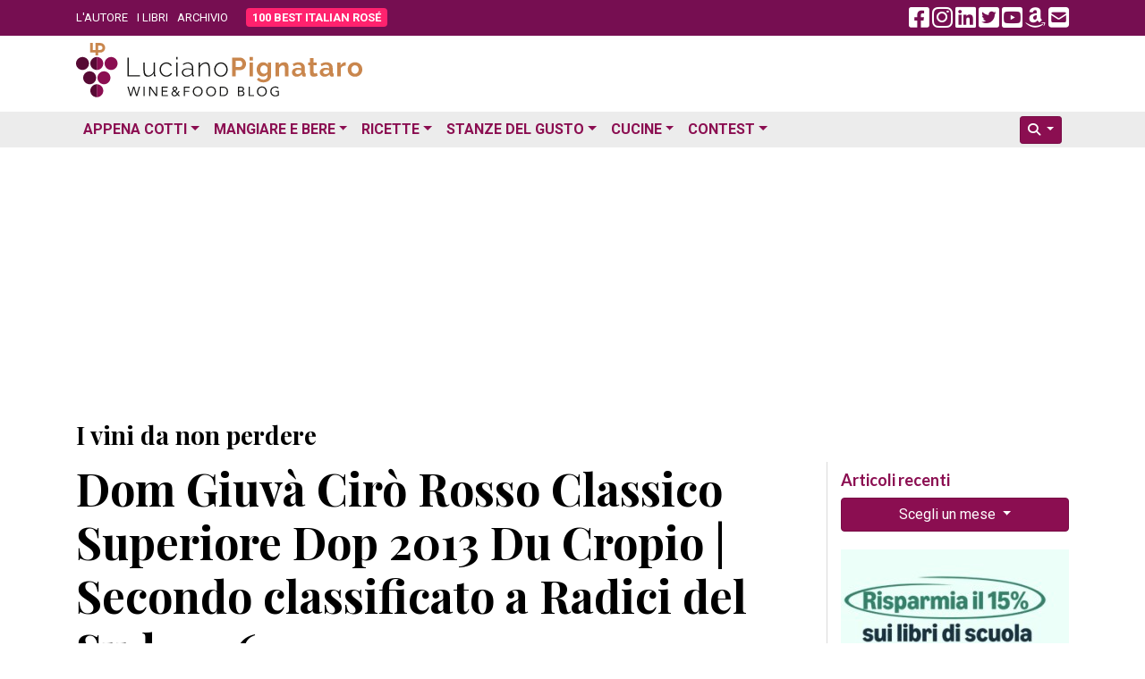

--- FILE ---
content_type: text/html; charset=utf-8
request_url: https://www.google.com/recaptcha/api2/aframe
body_size: 248
content:
<!DOCTYPE HTML><html><head><meta http-equiv="content-type" content="text/html; charset=UTF-8"></head><body><script nonce="_b3SbedHxWYEe6E-Tqh7Mg">/** Anti-fraud and anti-abuse applications only. See google.com/recaptcha */ try{var clients={'sodar':'https://pagead2.googlesyndication.com/pagead/sodar?'};window.addEventListener("message",function(a){try{if(a.source===window.parent){var b=JSON.parse(a.data);var c=clients[b['id']];if(c){var d=document.createElement('img');d.src=c+b['params']+'&rc='+(localStorage.getItem("rc::a")?sessionStorage.getItem("rc::b"):"");window.document.body.appendChild(d);sessionStorage.setItem("rc::e",parseInt(sessionStorage.getItem("rc::e")||0)+1);localStorage.setItem("rc::h",'1768870325068');}}}catch(b){}});window.parent.postMessage("_grecaptcha_ready", "*");}catch(b){}</script></body></html>

--- FILE ---
content_type: application/javascript; charset=utf-8
request_url: https://fundingchoicesmessages.google.com/f/AGSKWxXrb_BtAeQio015sDVoLhaBnk37YLKb1zdFY2aUfrzh56LQHJggyMzk25j6JaVyZN4UO5rrW8CxitqveQA4kOpXxT-MPZUgbj9Ns_N1W1vlRnMIyqp8uJX2qDjpaZ8kbHF4tt_d1WESdTqefUhytoLLM_NA-ku2cDM5DPmv50Z2bSzlhq2U9aAKYhB3/__advertising/_468x80_.php?zone_id=.160x600_&adlist=
body_size: -1290
content:
window['2aad09f6-3f30-4c76-bc22-9227a04f7256'] = true;